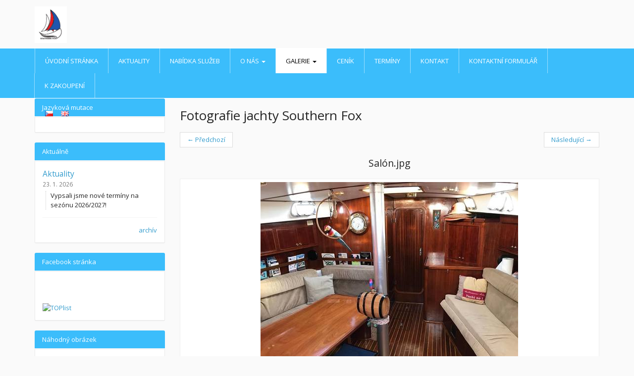

--- FILE ---
content_type: text/html; charset=utf-8
request_url: https://www.southernfoxboat.cz/foto/salon-jpg-358/
body_size: 4034
content:
<!DOCTYPE html>
<html lang="cs">
<head>
  <meta charset="utf-8">
  <!--[if IE]>
  <meta http-equiv="X-UA-Compatible" content="IE=edge,chrome=1">
  <![endif]-->
  <meta name="viewport" content="width=device-width, initial-scale=1">
      <meta name="robots" content="all">
  <meta name="generator" content="inPage">
  <meta name="template" content="ONE">
    
          <meta name="copyright" content="Southern Fox">
      <meta name="author" content="Southern Fox">
    
        <meta property="og:title" content="Salón.jpg">

    <meta property="og:description" content="Dovolená na jachtě v Karibiku. Prožijte nezapomenutelnou dovolenou na jachtě, získejte nové zážitky. 
Caribbean Yacht Holiday. Come to enjoy your unforgetable holiday on our boat.">

<meta property="og:type" content="website">
<meta property="og:url" content="https://www.southernfoxboat.cz/foto/salon-jpg-358/">


    
    <title>Salón.jpg | Southern Fox - dovolená na jachtě v Karibiku</title>

          <link rel="shortcut icon" href="https://www.inpage.cz/assets/img/inpage/favicon.ico">
    
    
    
    <link type="text/css" rel="stylesheet" href="/vendor/fontawesome-4.7/css/font-awesome.min.css">
    <link type="text/css" rel="stylesheet" media="screen" href="/vendor/blueimp-gallery/css/blueimp-gallery.min.css">
    <link type="text/css" rel="stylesheet" media="screen" href="/vendor/blueimp-bootstrap-image-gallery/css/bootstrap-image-gallery.min.css">

          <link type="text/css" rel="stylesheet" media="screen" href="/assets/theme13/css/main.css?v=20210103">
      <link rel="stylesheet" type="text/css" media="screen" href="/assets/filter-colors.css?v=20210103">
      <link rel="stylesheet" type="text/css" media="screen" href="/assets/sections.css?v=20210103">
      <link rel="stylesheet" type="text/css" media="screen" href="/assets/theme13/sections.css?v=20210103">
      <link rel="stylesheet" type="text/css" media="screen" href="/styl/1/">

      
        <link rel="stylesheet" type="text/css" media="print" href="/styl/2/">
          <link rel="stylesheet" type="text/css" media="screen" href="/styl/3/">
    
    <script type="text/javascript" src="/vendor/jquery/dist/jquery.min.js"></script>
    <script type="text/javascript" src="/vendor/jquery-match-height/jquery.matchHeight-min.js"></script>
    <script type="text/javascript" src="/vendor/bootstrap-3.4/dist/js/bootstrap.min.js"></script>
    <script type="text/javascript" src="/vendor/blueimp-gallery/js/jquery.blueimp-gallery.min.js"></script>
    <script type="text/javascript" src="/vendor/blueimp-bootstrap-image-gallery/js/bootstrap-image-gallery.min.js"></script>
    <script type="text/javascript" src="/vendor/images-loaded/imagesloaded.pkgd.min.js"></script>
    <script type="text/javascript" src="/vendor/magic-grid/dist/magic-grid.min.js"></script>

    <script type="text/javascript" src="/assets/theme13/js/main.js?v=20210103"></script>
    <script type="text/javascript" src="/assets/js/magicgrid.js?v=20220517"></script>
    <script type="text/javascript" src="/assets/js/dynamic.js?v=20220131"></script>

            
                <script>
    window.dataLayer = window.dataLayer || [];
    function gtag(){dataLayer.push(arguments);}

    gtag('consent', 'default', {
        'analytics_storage': 'granted',
        'ad_storage': 'granted',
        'ad_user_data': 'granted',
        'ad_personalization': 'granted'
    });

    gtag('js', new Date());
</script>


                        </head>

<body id="photo-2150380" class="frontend template13 photo-detail">

    

    
  <header>
    <div class="container">
      <div class="row">
                                          <div class="col-xs-12 col-sm-3 col-md-4 ">
                                            <p id="logo">
                          <a title="Southern Fox - dovolená na jachtě v Karibiku"
                             href="/">
                              <img src="/obrazek/3/pokus-logo-1-png/" alt="Southern Fox - dovolená na jachtě v Karibiku">
                          </a>
                      </p>
                  </div>
                                <div class="col-xs-12 col-sm-9 col-md-8" id="topbar">
          <div class="row">
              
              
                        </div>
        </div>

          
      </div>
    </div>

  </header>
  <nav class="navbar navbar-default navbar-static-top">
    <div class="container">
      <div class="navbar-header">
        <button type="button" class="navbar-toggle" data-toggle="collapse" data-target=".navbar-collapse"><i
            class="fa fa-fw fa-bars"></i> Menu
        </button>
      </div>
      <div class="navbar-collapse collapse">
        <ul id="list-navbar" class="nav navbar-nav level1 " role="menu">
                                        
              <li id="menu-item-208715">
                                      <a href="/">
                        Úvodní stránka                    </a>

                                </li>
                            
              <li id="menu-item-208865">
                                      <a href="/inpage/aktuality/">
                        Aktuality                    </a>

                                </li>
                            
              <li id="menu-item-208866">
                                      <a href="/inpage/nabidka-sluzeb/">
                        Nabídka služeb                    </a>

                                </li>
                            
              <li id="menu-item-209048" class="dropdown">
                  
                    <a href="/inpage/o-nas/" class="dropdown-toggle"
                       data-toggle="dropdown">
                        O nás <span class="caret"></span>
                    </a>
                    <ul class="dropdown-menu level2" role="menu">
                                                  <li id="submenu-item-208867">
                            <a href="/inpage/o-nasi-lodi/">O naší jachtě</a>
                          </li>
                                                  <li id="submenu-item-209053">
                            <a href="/inpage/moznosti-cest/">Možnosti cest</a>
                          </li>
                                                  <li id="submenu-item-376412">
                            <a href="/inpage/napsali-o-nas/">Napsali o nás</a>
                          </li>
                                            </ul>
                                </li>
                            
              <li id="menu-item-209052" class="dropdown active">
                  
                    <a href="/fotogalerie/fotografie-z-cest/" class="dropdown-toggle"
                       data-toggle="dropdown">
                        Galerie <span class="caret"></span>
                    </a>
                    <ul class="dropdown-menu level2" role="menu">
                                                  <li id="submenu-item-244354" class="active">
                            <a href="/fotogalerie/fotografie-jachty-southern-fox/">Fotografie jachty</a>
                          </li>
                                                  <li id="submenu-item-215558">
                            <a href="/fotogalerie/fotografie-z-rekonstruce-lodi/">Fotografie z rekonstrukce</a>
                          </li>
                                                  <li id="submenu-item-317748">
                            <a href="/inpage/video/">Videa</a>
                          </li>
                                            </ul>
                                </li>
                            
              <li id="menu-item-209055">
                                      <a href="/inpage/cenik/">
                        Ceník                    </a>

                                </li>
                            
              <li id="menu-item-209378">
                                      <a href="/inpage/terminy/">
                        Termíny                    </a>

                                </li>
                            
              <li id="menu-item-208716">
                                      <a href="/inpage/kontakt/">
                        Kontakt                    </a>

                                </li>
                            
              <li id="menu-item-208717">
                                      <a href="/kontaktovat/">
                        Kontaktní formulář                    </a>

                                </li>
                            
              <li id="menu-item-410513">
                                      <a href="/inpage/k-zakoupeni/">
                        K zakoupení                    </a>

                                </li>
                    </ul>
      </div>
    </div>
  </nav>

    
  <div id="content" class="container">
    <div class="row">

              <main
        class="col-xs-12 col-sm-12 col-md-8 col-md-push-4 col-lg-9 col-lg-push-3">

          
<h1 class="">
        Fotografie jachty Southern Fox</h1>

<div id="foto" class="">
    
    <ul class="pager">
                    <li class="previous"><a href="/foto/dsc-0023-jpg/">&larr; Předchozí</a></li>
                            <li class="next"><a href="/foto/dsc-0019-jpg/">Následující &rarr;</a></li>
            </ul>    
    
    <h2 class="text-center">Salón.jpg</h2>
    <div></div>
    <p>
        <a class="thumbnail" href="/obrazek/3/salon-jpg-358/" title="Salón.jpg" data-gallery="salon-jpg-358">
            <img class="img-responsive" src="/obrazek/2/salon-jpg-358/" alt="Salón.jpg" title="Salón.jpg">
        </a>
    </p>

    <ul class="pager">
                    <li class="previous"><a href="/foto/dsc-0023-jpg/">&larr; Předchozí</a></li>
                            <li class="next"><a href="/foto/dsc-0019-jpg/">Následující &rarr;</a></li>
            </ul>

</div>

<p class="text-center back-link">
    <a class="btn btn-link" href="/fotogalerie/fotografie-jachty-southern-fox/">&laquo; zpět</a>
</p>
          
<a id="comments"></a>

<div class="">
    
    
    </div>

          
      </main>

                    <aside class="col-xs-12 col-sm-12 col-md-4 col-md-pull-8 col-lg-3 col-lg-pull-9">
                <div id="panel-custom-1" class="panel panel-primary ">
                <div class="panel-heading">
            <h3 class="panel-title">Jazyková mutace</h3>
        </div>
        <div class="panel-body">
            <div id="jazykova-mutace">
<p><img src="/obrazek/4/cz-png/" alt="" width="16" height="11" />&nbsp;&nbsp;<a href="http://www.english.southernfoxboat.cz"><img src="/obrazek/4/gb-png/" alt="" width="16" height="11" /></a></p>
<p>&nbsp;</p>
<p>&nbsp;</p>
</div>        </div>
    </div>



    <div id="panel-news" class="panel panel-primary ">
                <div class="panel-heading">
          <h3 class="panel-title">Aktuálně</h3>
        </div>
        <div class="panel-body">
          <ul id="list-panel-news">
              
                            <li class="">
                                    <div>
                    <h4><a href="/inpage/aktuality/">Aktuality</a></h4>
                    
		                            <p class="date">23. 1. 2026</p>
                    
                    <p class="description">Vypsali jsme nové termíny na sezónu 2026/2027!</p>
                  </div>
                </li>
                        
          </ul>
          <p class="more"><a href="/rubrika/aktuality-na-southern-fox/">archív</a></p>
        </div>
    </div>

   
   

    <div id="panel-custom-2" class="panel panel-primary ">
                <div class="panel-heading">
            <h3 class="panel-title">Facebook stránka</h3>
        </div>
        <div class="panel-body">
            <div id="fb-root"></div>
<script>// <![CDATA[
(function(d, s, id) {
  var js, fjs = d.getElementsByTagName(s)[0];
  if (d.getElementById(id)) return;
  js = d.createElement(s); js.id = id;
  js.src = "//connect.facebook.net/cs_CZ/sdk.js#xfbml=1&appId=595267913919832&version=v2.0";
  fjs.parentNode.insertBefore(js, fjs);
}(document, 'script', 'facebook-jssdk'));
// ]]></script>
<div class="fb-like-box" data-show-faces="true" data-width="200" data-href="https://www.facebook.com/pages/Southern-Fox/228688210654093?ref=hl" data-show-border="true" data-stream="false" data-header="true" data-colorscheme="light" data-height="The pixel height of the plugin"></div>
<p>&nbsp;</p>
<a href="http://www.toplist.cz/" target="_top"><img 
src="http://toplist.cz/count.asp?id=1633296&logo=mc" border="0" alt="TOPlist" width="88" height="60"/></a>        </div>
    </div>

   

    <div id="panel-photos" class="panel panel-primary ">
                <div class="panel-heading">
          <h3 class="panel-title">Náhodný obrázek</h3>
        </div>
                    <div class="panel-body ">
                            <h4>Salón.jpg</h4>
              <p>
                <a class="thumbnail" href="/foto/salon-jpg-358/" title="Zobrazit fotogalerii">
                  <img class="img-responsive" src="/obrazek/2/salon-jpg-358/" alt="Salón.jpg" title="Salón.jpg">
                </a>
              </p>
            </div>
            </div>            </aside>
        
    </div>
  </div>

          <div class="box-custom " id="box-custom-footer">
                    <h1>Kontakt</h1>
<div align="center">
<table class="tabulka" style="width: 350px;" border="0">
<thead>
<tr>
<td colspan="2">Radomil Polešovský, Southern Fox</td>
</tr>
</thead>
<tbody>
<tr>
<td>Adresa:</td>
<td>Le Marin, Martinik</td>
</tr>
<tr>
<td>Telefon:</td>
<td>
<p>+420 728 134 795</p>
<p>+420 731 511 398 (WhatsApp)</p>
</td>
</tr>
<tr>
<td>E-mail:</td>
<td>southernfox.boat@gmail.com</td>
</tr>
</tbody>
</table>
</div>      </div>
    
          <div id="blueimp-gallery" class="blueimp-gallery blueimp-gallery-controls" data-use-bootstrap-modal="false">
        <div class="slides"></div>
        <h3 class="title">&nbsp;</h3>
        <a class="prev">‹</a>
        <a class="next">›</a>
        <a class="close">×</a>
        <a class="play-pause"></a>
        <ol class="indicator"></ol>
        <div class="modal fade">
          <div class="modal-dialog">
            <div class="modal-content">
              <div class="modal-header">
                <button type="button" class="close" aria-hidden="true">&times;</button>
                <h4 class="modal-title">&nbsp;</h4>
              </div>
              <div class="modal-body next"></div>
              <div class="modal-footer">
                <button type="button" class="btn btn-default pull-left prev"><i
                    class="glyphicon glyphicon-chevron-left"></i> Previous
                </button>
                <button type="button" class="btn btn-primary next">Next <i
                    class="glyphicon glyphicon-chevron-right"></i></button>
              </div>
            </div>
          </div>
        </div>
      </div>
    
    
  <div id="imp"></div>
  <script type="text/javascript">
    var e = document.createElement("img");
    e.src = "/render/imp/";
    e.width = "1";
    e.height = "1";
    e.alt = "Hit counter";
    document.getElementById("imp").appendChild(e);

    $(document).ready(function () {
      var hash = window.location.hash;
      var parts = hash.split("-");
      if (parts[0] === "#comment") {
        var selector = "h3" + parts[0] + "-" + parts[1];
        $(selector).parents(".subcomments").show();
        $(selector).parents(".subcomments").prev().find("a:contains('Zobrazit odpovědi')").text("Skrýt odpovědi");
        $(document).scrollTop($(parts[0] + "-" + parts[1]).offset().top - ($(window).height() - $(parts[0] + "-" + parts[1]).parent().outerHeight(true)) / 2); // Scroll to comment
      }

      $(".showanswer").on('click', function () {
        $(this).parent().parent().parent().next().toggle();
        if ($(this).text() == 'Zobrazit odpovědi') {
          $(this).text("Skrýt odpovědi");
        } else {
          $(this).text("Zobrazit odpovědi");
        }
      });
    });
  </script>

    
    
    
    
    </body>
</html>


--- FILE ---
content_type: text/css; charset=utf-8
request_url: https://www.southernfoxboat.cz/styl/3/
body_size: 176
content:
/* ---[ jazykova-mutace ]--- */
 .outside { width:960px; text-align:right; margin:0 auto; position: absolute;}
 #jazykova-mutace { width:100%; position:absolute ; top: 20px; right:150; z-index:0;}
 #jazykova-mutace img {margin:5px;}
